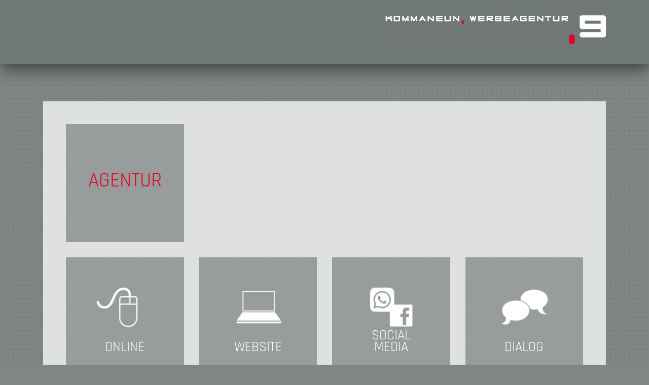

--- FILE ---
content_type: text/html; charset=UTF-8
request_url: https://www.kommaneun.de/agentur/
body_size: 6120
content:
<!DOCTYPE html>
<html lang="de">
<head>
    <meta charset="UTF-8"/>
    <meta name="viewport" content="width=device-width, initial-scale=1.0, user-scalable = yes">
    <title>Werbeagentur Leipzig</title>
    <link rel="pingback" href="https://www.kommaneun.de/xmlrpc.php"/>
    <link rel="shortcut icon" href="https://www.kommaneun.de/wg_inhalte/themes/_kommaneun/assets/ico/favicon.ico">
    <meta name='robots' content='index, follow, max-image-preview:large, max-snippet:-1, max-video-preview:-1' />

	<!-- This site is optimized with the Yoast SEO plugin v23.7 - https://yoast.com/wordpress/plugins/seo/ -->
	<meta name="description" content="Kommaneun Werbeagentur GmbH - Wir konzipieren und realisieren Werbung klassisch, below the line und im Dialog in Thüringen, Sachsen und darüber hinaus." />
	<link rel="canonical" href="https://www.kommaneun.de/agentur/" />
	<meta property="og:locale" content="de_DE" />
	<meta property="og:type" content="article" />
	<meta property="og:title" content="Werbeagentur Leipzig" />
	<meta property="og:description" content="Kommaneun Werbeagentur GmbH - Wir konzipieren und realisieren Werbung klassisch, below the line und im Dialog in Thüringen, Sachsen und darüber hinaus." />
	<meta property="og:url" content="https://www.kommaneun.de/agentur/" />
	<meta property="og:site_name" content="Kommaneun Werbeagentur GmbH Leipzig" />
	<meta property="article:modified_time" content="2022-02-03T16:16:05+00:00" />
	<meta property="og:image" content="https://www.kommaneun.de/wg_inhalte/uploads/2015/12/background-agentur.jpg" />
	<meta property="og:image:width" content="1920" />
	<meta property="og:image:height" content="1200" />
	<meta property="og:image:type" content="image/jpeg" />
	<meta name="twitter:card" content="summary_large_image" />
	<script type="application/ld+json" class="yoast-schema-graph">{"@context":"https://schema.org","@graph":[{"@type":"WebPage","@id":"https://www.kommaneun.de/agentur/","url":"https://www.kommaneun.de/agentur/","name":"Werbeagentur Leipzig","isPartOf":{"@id":"https://www.kommaneun.de/#website"},"primaryImageOfPage":{"@id":"https://www.kommaneun.de/agentur/#primaryimage"},"image":{"@id":"https://www.kommaneun.de/agentur/#primaryimage"},"thumbnailUrl":"https://www.kommaneun.de/wg_inhalte/uploads/2015/12/background-agentur.jpg","datePublished":"2015-12-30T10:31:13+00:00","dateModified":"2022-02-03T16:16:05+00:00","description":"Kommaneun Werbeagentur GmbH - Wir konzipieren und realisieren Werbung klassisch, below the line und im Dialog in Thüringen, Sachsen und darüber hinaus.","breadcrumb":{"@id":"https://www.kommaneun.de/agentur/#breadcrumb"},"inLanguage":"de","potentialAction":[{"@type":"ReadAction","target":["https://www.kommaneun.de/agentur/"]}]},{"@type":"ImageObject","inLanguage":"de","@id":"https://www.kommaneun.de/agentur/#primaryimage","url":"https://www.kommaneun.de/wg_inhalte/uploads/2015/12/background-agentur.jpg","contentUrl":"https://www.kommaneun.de/wg_inhalte/uploads/2015/12/background-agentur.jpg","width":1920,"height":1200},{"@type":"BreadcrumbList","@id":"https://www.kommaneun.de/agentur/#breadcrumb","itemListElement":[{"@type":"ListItem","position":1,"name":"Startseite","item":"https://www.kommaneun.de/"},{"@type":"ListItem","position":2,"name":"Agentur"}]},{"@type":"WebSite","@id":"https://www.kommaneun.de/#website","url":"https://www.kommaneun.de/","name":"Kommaneun Werbeagentur GmbH Leipzig","description":"Integrierte Kommunikation, Handel, Werbung, Medien","potentialAction":[{"@type":"SearchAction","target":{"@type":"EntryPoint","urlTemplate":"https://www.kommaneun.de/?s={search_term_string}"},"query-input":{"@type":"PropertyValueSpecification","valueRequired":true,"valueName":"search_term_string"}}],"inLanguage":"de"}]}</script>
	<!-- / Yoast SEO plugin. -->


<link rel='dns-prefetch' href='//www.kommaneun.de' />
<link rel="alternate" type="application/rss+xml" title="Kommaneun Werbeagentur GmbH Leipzig &raquo; Feed" href="https://www.kommaneun.de/feed/" />
<link rel="alternate" type="application/rss+xml" title="Kommaneun Werbeagentur GmbH Leipzig &raquo; Kommentar-Feed" href="https://www.kommaneun.de/comments/feed/" />
<link rel='stylesheet' id='wp-block-library-css' href='https://www.kommaneun.de/wp-includes/css/dist/block-library/style.min.css?ver=6.6.4' type='text/css' media='all' />
<style id='classic-theme-styles-inline-css' type='text/css'>
/*! This file is auto-generated */
.wp-block-button__link{color:#fff;background-color:#32373c;border-radius:9999px;box-shadow:none;text-decoration:none;padding:calc(.667em + 2px) calc(1.333em + 2px);font-size:1.125em}.wp-block-file__button{background:#32373c;color:#fff;text-decoration:none}
</style>
<style id='global-styles-inline-css' type='text/css'>
:root{--wp--preset--aspect-ratio--square: 1;--wp--preset--aspect-ratio--4-3: 4/3;--wp--preset--aspect-ratio--3-4: 3/4;--wp--preset--aspect-ratio--3-2: 3/2;--wp--preset--aspect-ratio--2-3: 2/3;--wp--preset--aspect-ratio--16-9: 16/9;--wp--preset--aspect-ratio--9-16: 9/16;--wp--preset--color--black: #000000;--wp--preset--color--cyan-bluish-gray: #abb8c3;--wp--preset--color--white: #ffffff;--wp--preset--color--pale-pink: #f78da7;--wp--preset--color--vivid-red: #cf2e2e;--wp--preset--color--luminous-vivid-orange: #ff6900;--wp--preset--color--luminous-vivid-amber: #fcb900;--wp--preset--color--light-green-cyan: #7bdcb5;--wp--preset--color--vivid-green-cyan: #00d084;--wp--preset--color--pale-cyan-blue: #8ed1fc;--wp--preset--color--vivid-cyan-blue: #0693e3;--wp--preset--color--vivid-purple: #9b51e0;--wp--preset--gradient--vivid-cyan-blue-to-vivid-purple: linear-gradient(135deg,rgba(6,147,227,1) 0%,rgb(155,81,224) 100%);--wp--preset--gradient--light-green-cyan-to-vivid-green-cyan: linear-gradient(135deg,rgb(122,220,180) 0%,rgb(0,208,130) 100%);--wp--preset--gradient--luminous-vivid-amber-to-luminous-vivid-orange: linear-gradient(135deg,rgba(252,185,0,1) 0%,rgba(255,105,0,1) 100%);--wp--preset--gradient--luminous-vivid-orange-to-vivid-red: linear-gradient(135deg,rgba(255,105,0,1) 0%,rgb(207,46,46) 100%);--wp--preset--gradient--very-light-gray-to-cyan-bluish-gray: linear-gradient(135deg,rgb(238,238,238) 0%,rgb(169,184,195) 100%);--wp--preset--gradient--cool-to-warm-spectrum: linear-gradient(135deg,rgb(74,234,220) 0%,rgb(151,120,209) 20%,rgb(207,42,186) 40%,rgb(238,44,130) 60%,rgb(251,105,98) 80%,rgb(254,248,76) 100%);--wp--preset--gradient--blush-light-purple: linear-gradient(135deg,rgb(255,206,236) 0%,rgb(152,150,240) 100%);--wp--preset--gradient--blush-bordeaux: linear-gradient(135deg,rgb(254,205,165) 0%,rgb(254,45,45) 50%,rgb(107,0,62) 100%);--wp--preset--gradient--luminous-dusk: linear-gradient(135deg,rgb(255,203,112) 0%,rgb(199,81,192) 50%,rgb(65,88,208) 100%);--wp--preset--gradient--pale-ocean: linear-gradient(135deg,rgb(255,245,203) 0%,rgb(182,227,212) 50%,rgb(51,167,181) 100%);--wp--preset--gradient--electric-grass: linear-gradient(135deg,rgb(202,248,128) 0%,rgb(113,206,126) 100%);--wp--preset--gradient--midnight: linear-gradient(135deg,rgb(2,3,129) 0%,rgb(40,116,252) 100%);--wp--preset--font-size--small: 13px;--wp--preset--font-size--medium: 20px;--wp--preset--font-size--large: 36px;--wp--preset--font-size--x-large: 42px;--wp--preset--spacing--20: 0.44rem;--wp--preset--spacing--30: 0.67rem;--wp--preset--spacing--40: 1rem;--wp--preset--spacing--50: 1.5rem;--wp--preset--spacing--60: 2.25rem;--wp--preset--spacing--70: 3.38rem;--wp--preset--spacing--80: 5.06rem;--wp--preset--shadow--natural: 6px 6px 9px rgba(0, 0, 0, 0.2);--wp--preset--shadow--deep: 12px 12px 50px rgba(0, 0, 0, 0.4);--wp--preset--shadow--sharp: 6px 6px 0px rgba(0, 0, 0, 0.2);--wp--preset--shadow--outlined: 6px 6px 0px -3px rgba(255, 255, 255, 1), 6px 6px rgba(0, 0, 0, 1);--wp--preset--shadow--crisp: 6px 6px 0px rgba(0, 0, 0, 1);}:where(.is-layout-flex){gap: 0.5em;}:where(.is-layout-grid){gap: 0.5em;}body .is-layout-flex{display: flex;}.is-layout-flex{flex-wrap: wrap;align-items: center;}.is-layout-flex > :is(*, div){margin: 0;}body .is-layout-grid{display: grid;}.is-layout-grid > :is(*, div){margin: 0;}:where(.wp-block-columns.is-layout-flex){gap: 2em;}:where(.wp-block-columns.is-layout-grid){gap: 2em;}:where(.wp-block-post-template.is-layout-flex){gap: 1.25em;}:where(.wp-block-post-template.is-layout-grid){gap: 1.25em;}.has-black-color{color: var(--wp--preset--color--black) !important;}.has-cyan-bluish-gray-color{color: var(--wp--preset--color--cyan-bluish-gray) !important;}.has-white-color{color: var(--wp--preset--color--white) !important;}.has-pale-pink-color{color: var(--wp--preset--color--pale-pink) !important;}.has-vivid-red-color{color: var(--wp--preset--color--vivid-red) !important;}.has-luminous-vivid-orange-color{color: var(--wp--preset--color--luminous-vivid-orange) !important;}.has-luminous-vivid-amber-color{color: var(--wp--preset--color--luminous-vivid-amber) !important;}.has-light-green-cyan-color{color: var(--wp--preset--color--light-green-cyan) !important;}.has-vivid-green-cyan-color{color: var(--wp--preset--color--vivid-green-cyan) !important;}.has-pale-cyan-blue-color{color: var(--wp--preset--color--pale-cyan-blue) !important;}.has-vivid-cyan-blue-color{color: var(--wp--preset--color--vivid-cyan-blue) !important;}.has-vivid-purple-color{color: var(--wp--preset--color--vivid-purple) !important;}.has-black-background-color{background-color: var(--wp--preset--color--black) !important;}.has-cyan-bluish-gray-background-color{background-color: var(--wp--preset--color--cyan-bluish-gray) !important;}.has-white-background-color{background-color: var(--wp--preset--color--white) !important;}.has-pale-pink-background-color{background-color: var(--wp--preset--color--pale-pink) !important;}.has-vivid-red-background-color{background-color: var(--wp--preset--color--vivid-red) !important;}.has-luminous-vivid-orange-background-color{background-color: var(--wp--preset--color--luminous-vivid-orange) !important;}.has-luminous-vivid-amber-background-color{background-color: var(--wp--preset--color--luminous-vivid-amber) !important;}.has-light-green-cyan-background-color{background-color: var(--wp--preset--color--light-green-cyan) !important;}.has-vivid-green-cyan-background-color{background-color: var(--wp--preset--color--vivid-green-cyan) !important;}.has-pale-cyan-blue-background-color{background-color: var(--wp--preset--color--pale-cyan-blue) !important;}.has-vivid-cyan-blue-background-color{background-color: var(--wp--preset--color--vivid-cyan-blue) !important;}.has-vivid-purple-background-color{background-color: var(--wp--preset--color--vivid-purple) !important;}.has-black-border-color{border-color: var(--wp--preset--color--black) !important;}.has-cyan-bluish-gray-border-color{border-color: var(--wp--preset--color--cyan-bluish-gray) !important;}.has-white-border-color{border-color: var(--wp--preset--color--white) !important;}.has-pale-pink-border-color{border-color: var(--wp--preset--color--pale-pink) !important;}.has-vivid-red-border-color{border-color: var(--wp--preset--color--vivid-red) !important;}.has-luminous-vivid-orange-border-color{border-color: var(--wp--preset--color--luminous-vivid-orange) !important;}.has-luminous-vivid-amber-border-color{border-color: var(--wp--preset--color--luminous-vivid-amber) !important;}.has-light-green-cyan-border-color{border-color: var(--wp--preset--color--light-green-cyan) !important;}.has-vivid-green-cyan-border-color{border-color: var(--wp--preset--color--vivid-green-cyan) !important;}.has-pale-cyan-blue-border-color{border-color: var(--wp--preset--color--pale-cyan-blue) !important;}.has-vivid-cyan-blue-border-color{border-color: var(--wp--preset--color--vivid-cyan-blue) !important;}.has-vivid-purple-border-color{border-color: var(--wp--preset--color--vivid-purple) !important;}.has-vivid-cyan-blue-to-vivid-purple-gradient-background{background: var(--wp--preset--gradient--vivid-cyan-blue-to-vivid-purple) !important;}.has-light-green-cyan-to-vivid-green-cyan-gradient-background{background: var(--wp--preset--gradient--light-green-cyan-to-vivid-green-cyan) !important;}.has-luminous-vivid-amber-to-luminous-vivid-orange-gradient-background{background: var(--wp--preset--gradient--luminous-vivid-amber-to-luminous-vivid-orange) !important;}.has-luminous-vivid-orange-to-vivid-red-gradient-background{background: var(--wp--preset--gradient--luminous-vivid-orange-to-vivid-red) !important;}.has-very-light-gray-to-cyan-bluish-gray-gradient-background{background: var(--wp--preset--gradient--very-light-gray-to-cyan-bluish-gray) !important;}.has-cool-to-warm-spectrum-gradient-background{background: var(--wp--preset--gradient--cool-to-warm-spectrum) !important;}.has-blush-light-purple-gradient-background{background: var(--wp--preset--gradient--blush-light-purple) !important;}.has-blush-bordeaux-gradient-background{background: var(--wp--preset--gradient--blush-bordeaux) !important;}.has-luminous-dusk-gradient-background{background: var(--wp--preset--gradient--luminous-dusk) !important;}.has-pale-ocean-gradient-background{background: var(--wp--preset--gradient--pale-ocean) !important;}.has-electric-grass-gradient-background{background: var(--wp--preset--gradient--electric-grass) !important;}.has-midnight-gradient-background{background: var(--wp--preset--gradient--midnight) !important;}.has-small-font-size{font-size: var(--wp--preset--font-size--small) !important;}.has-medium-font-size{font-size: var(--wp--preset--font-size--medium) !important;}.has-large-font-size{font-size: var(--wp--preset--font-size--large) !important;}.has-x-large-font-size{font-size: var(--wp--preset--font-size--x-large) !important;}
:where(.wp-block-post-template.is-layout-flex){gap: 1.25em;}:where(.wp-block-post-template.is-layout-grid){gap: 1.25em;}
:where(.wp-block-columns.is-layout-flex){gap: 2em;}:where(.wp-block-columns.is-layout-grid){gap: 2em;}
:root :where(.wp-block-pullquote){font-size: 1.5em;line-height: 1.6;}
</style>
<link rel='stylesheet' id='bootstrap-css' href='https://www.kommaneun.de/wg_inhalte/themes/_kommaneun/assets/css/bootstrap.min.css?ver=1.1.10' type='text/css' media='all' />
<link rel='stylesheet' id='jquery.normalize-css' href='https://www.kommaneun.de/wg_inhalte/themes/_kommaneun/assets/css/normalize.min.css?ver=1.1.10' type='text/css' media='all' />
<link rel='stylesheet' id='jquery.perfect-scrollbar-css' href='https://www.kommaneun.de/wg_inhalte/themes/_kommaneun/vendor/perfect-scrollbar/css/perfect-scrollbar.min.css?ver=1.1.10' type='text/css' media='all' />
<link rel='stylesheet' id='kommaneun-default-css' href='https://www.kommaneun.de/wg_inhalte/themes/_kommaneun/style.css?ver=1.1.10' type='text/css' media='all' />
<link rel="https://api.w.org/" href="https://www.kommaneun.de/wp-json/" /><link rel="alternate" title="JSON" type="application/json" href="https://www.kommaneun.de/wp-json/wp/v2/pages/58" />
<link rel='shortlink' href='https://www.kommaneun.de/?p=58' />
<link rel="alternate" title="oEmbed (JSON)" type="application/json+oembed" href="https://www.kommaneun.de/wp-json/oembed/1.0/embed?url=https%3A%2F%2Fwww.kommaneun.de%2Fagentur%2F" />
<link rel="alternate" title="oEmbed (XML)" type="text/xml+oembed" href="https://www.kommaneun.de/wp-json/oembed/1.0/embed?url=https%3A%2F%2Fwww.kommaneun.de%2Fagentur%2F&#038;format=xml" />
<script type="text/javascript">var site_url = 'https://www.kommaneun.de';var ajaxurl = 'https://www.kommaneun.de/wp-admin/admin-ajax.php'</script><link rel="icon" href="https://www.kommaneun.de/wg_inhalte/uploads/2015/12/Kachel_NEWS_K9_Logo.png" sizes="32x32" />
<link rel="icon" href="https://www.kommaneun.de/wg_inhalte/uploads/2015/12/Kachel_NEWS_K9_Logo.png" sizes="192x192" />
<link rel="apple-touch-icon" href="https://www.kommaneun.de/wg_inhalte/uploads/2015/12/Kachel_NEWS_K9_Logo.png" />
<meta name="msapplication-TileImage" content="https://www.kommaneun.de/wg_inhalte/uploads/2015/12/Kachel_NEWS_K9_Logo.png" />
</head>
<body class="page-template-default page page-id-58 single-author">
	<header data-role="header" id="header">
		<div class="container">
			<a href="https://www.kommaneun.de" class="logo"><img src="https://www.kommaneun.de/wg_inhalte/themes/_kommaneun/assets/img/logo.jpg" title="Werbeagentur Leipzig"/></a>
      <a href="https://www.kommaneun.de" class="logo_mobile"><img src="https://www.kommaneun.de/wg_inhalte/themes/_kommaneun/assets/img/logo_mobile.jpg" title="Werbeagentur Leipzig"/></a>
		</div>
	</header>
<div class="container">
	<div id="main-content">
		<div id="main-content-post-viewer">
			<a class="close-button" title="Fenster schließen">X</a>
			<div class="viewer-left-area">
				<div class="viewer-image"></div>
				<div class="viewer-navigation">
					<div class="viewer-navigation-container">
						<div class="last-page-button"></div>
						<div class="page-button"></div>
						<div class="page-button"></div>
						<div class="page-button"></div>
						<div class="page-button"></div>
						<div class="page-button"></div>
						<div class="next-page-button"></div>
						<div class="clear"></div>
					</div>
				</div>
			</div>
			<div class="viewer-right-area">
				<div class="viewer-content"></div>
			</div>
			<div class="clear"></div>
		</div>

		<div id="main-content-info-viewer">
			<a class="close-button" title="Fenster schließen">X</a>
			<div class="viewer-content"></div>
		</div>

				<article>
			<section data-role="section" id="section-page">
			<div data-role="section" id="section-agentur" class="d-block d-sm-block d-md-block d-lg-block d-xl-block">
	<div class="container">
		<div class="row">
			<div class="col-md-6 col-lg-4 col-xl-3 text-center">
				<div class="box header text-center">
					<div class="inner">
						<h2>AGENTUR</h2></span>
					</div>
				</div>
			</div>
		</div>
		<div class="row">
							<div class="col-md-6 col-lg-4 col-xl-3 text-center">
					<div class="box"><div class="inner"><a href="https://www.kommaneun.de/blog/agentur/online/" title="Online"><img width="165" height="165" data-original="https://www.kommaneun.de/wg_inhalte/uploads/2016/01/Kommaneun-Werbeagentur-Leipzig_Onlinewerbung.png" class="lazy attachment-block-thumbnail size-block-thumbnail" alt="Online" title="Online"><span class="title">ONLINE</span></a></div></div>
				</div>
							<div class="col-md-6 col-lg-4 col-xl-3 text-center">
					<div class="box"><div class="inner"><a href="https://www.kommaneun.de/blog/agentur/website/" title="Website"><img width="165" height="165" data-original="https://www.kommaneun.de/wg_inhalte/uploads/2016/01/Kommaneun-Werbeagentur-Leipzig_Website.png" class="lazy attachment-block-thumbnail size-block-thumbnail" alt="Website" title="Website"><span class="title">WEBSITE</span></a></div></div>
				</div>
							<div class="col-md-6 col-lg-4 col-xl-3 text-center">
					<div class="box"><div class="inner"><a href="https://www.kommaneun.de/blog/agentur/social/" title="Social Media"><img width="165" height="165" data-original="https://www.kommaneun.de/wg_inhalte/uploads/2016/01/Kommaneun-Werbeagentur-Leipzig_Social-Media.png" class="lazy attachment-block-thumbnail size-block-thumbnail" alt="Social Media" title="Social Media"><span class="title">SOCIAL MEDIA</span></a></div></div>
				</div>
							<div class="col-md-6 col-lg-4 col-xl-3 text-center">
					<div class="box"><div class="inner"><a href="https://www.kommaneun.de/blog/agentur/dialog/" title="Dialog"><img width="165" height="165" data-original="https://www.kommaneun.de/wg_inhalte/uploads/2016/01/Kommaneun-Werbeagentur-Leipzig_Dialogmarketing.png" class="lazy attachment-block-thumbnail size-block-thumbnail" alt="Dialog" title="Dialog"><span class="title">DIALOG</span></a></div></div>
				</div>
							<div class="col-md-6 col-lg-4 col-xl-3 text-center">
					<div class="box"><div class="inner"><a href="https://www.kommaneun.de/blog/agentur/print/" title="Print"><img width="165" height="165" data-original="https://www.kommaneun.de/wg_inhalte/uploads/2016/01/Kommaneun-Werbeagentur-Leipzig_Print.png" class="lazy attachment-block-thumbnail size-block-thumbnail" alt="Print" title="Print"><span class="title">PRINT</span></a></div></div>
				</div>
							<div class="col-md-6 col-lg-4 col-xl-3 text-center">
					<div class="box"><div class="inner"><a href="https://www.kommaneun.de/blog/agentur/out-of-home/" title="Out of home"><img width="165" height="165" data-original="https://www.kommaneun.de/wg_inhalte/uploads/2016/01/Kommaneun-Werbeagentur-Leipzig_Out-of-Home.png" class="lazy attachment-block-thumbnail size-block-thumbnail" alt="Out of home" title="Out of home"><span class="title">OUT OF HOME</span></a></div></div>
				</div>
							<div class="col-md-6 col-lg-4 col-xl-3 text-center">
					<div class="box"><div class="inner"><a href="https://www.kommaneun.de/blog/agentur/funk/" title="Funk"><img width="165" height="165" data-original="https://www.kommaneun.de/wg_inhalte/uploads/2016/01/Kommaneun-Werbeagentur-Leipzig_Funk.png" class="lazy attachment-block-thumbnail size-block-thumbnail" alt="Funk" title="Funk"><span class="title">FUNK</span></a></div></div>
				</div>
							<div class="col-md-6 col-lg-4 col-xl-3 text-center">
					<div class="box"><div class="inner"><a href="https://www.kommaneun.de/blog/agentur/event/" title="Event"><img width="165" height="165" data-original="https://www.kommaneun.de/wg_inhalte/uploads/2016/01/Kommaneun-Werbeagentur-Leipzig_Event.png" class="lazy attachment-block-thumbnail size-block-thumbnail" alt="Event" title="Event"><span class="title">EVENT</span></a></div></div>
				</div>
							<div class="col-md-6 col-lg-4 col-xl-3 text-center">
					<div class="box"><div class="inner"><a href="https://www.kommaneun.de/blog/agentur/marke/" title="Marke"><img width="165" height="165" data-original="https://www.kommaneun.de/wg_inhalte/uploads/2016/01/Kommaneun-Werbeagentur-Leipzig_Marke.png" class="lazy attachment-block-thumbnail size-block-thumbnail" alt="Marke" title="Marke"><span class="title">MARKE</span></a></div></div>
				</div>
							<div class="col-md-6 col-lg-4 col-xl-3 text-center">
					<div class="box"><div class="inner"><a href="https://www.kommaneun.de/blog/agentur/solutions/" title="Media Solutions"><img width="165" height="165" data-original="https://www.kommaneun.de/wg_inhalte/uploads/2016/01/Kommaneun-Werbeagentur-Leipzig_Media-Solutions.png" class="lazy attachment-block-thumbnail size-block-thumbnail" alt="Media Solutions" title="Media Solutions"><span class="title">MEDIA SOLUTIONS</span></a></div></div>
				</div>
							<div class="col-md-6 col-lg-4 col-xl-3 text-center">
					<div class="box"><div class="inner"><a href="https://www.kommaneun.de/blog/agentur/cross-media/" title="Cross Media"><img width="165" height="165" data-original="https://www.kommaneun.de/wg_inhalte/uploads/2016/01/Kommaneun-Werbeagentur-Leipzig_Cross-Media.png" class="lazy attachment-block-thumbnail size-block-thumbnail" alt="Cross Media" title="Cross Media"><span class="title">CROSS MEDIA</span></a></div></div>
				</div>
							<div class="col-md-6 col-lg-4 col-xl-3 text-center">
					<div class="box"><div class="inner"><a href="https://www.kommaneun.de/blog/agentur/seo/" title="SEA"><img width="165" height="165" data-original="https://www.kommaneun.de/wg_inhalte/uploads/2016/01/Icon_SEA_72ppi_neu.png" class="lazy attachment-block-thumbnail size-block-thumbnail" alt="SEA" title="SEA"><span class="title">SEA</span></a></div></div>
				</div>
					</div>
	</div>
</div>

			<div class="clear"></div>
			</section>
		</article>
			</div><!-- /main-content -->

	<nav id="main-navigation">
		<div class="scrolllastsection" style="visibility: hidden;"></div>
	  	<div id="main-menu-container" class="menu-hauptmenue-container"><ul id="main-menu" class="nav"><li id="menu-item-65" class="menu-item menu-item-type-post_type menu-item-object-page menu-item-65"><a title="News" href="https://www.kommaneun.de/news/" data-section="news">NWS</a></li>
<li id="menu-item-64" class="menu-item menu-item-type-post_type menu-item-object-page menu-item-64"><a title="Kunden" href="https://www.kommaneun.de/kunden/" data-section="kunden">KN<br />DN</a></li>
<li id="menu-item-63" class="menu-item menu-item-type-post_type menu-item-object-page current-menu-item page_item page-item-58 current_page_item menu-item-63"><a title="Agentur" href="https://www.kommaneun.de/agentur/" aria-current="page" data-section="agentur">AGN<br />TR</a></li>
<li id="menu-item-62" class="menu-item menu-item-type-post_type menu-item-object-page menu-item-62"><a title="Arbeiten" href="https://www.kommaneun.de/arbeiten/" data-section="arbeiten">ARB<br />TN</a></li>
</ul></div>
		<div id="additional-menu-container" class="menu-zusatzmenue-container"><ul id="additional-menu" class="nav"><li id="menu-item-30" class="menu-item menu-item-type-post_type menu-item-object-page menu-item-30"><a title="Impressum" href="https://www.kommaneun.de/impressum/">IMPR<br />SSM</a></li>
<li id="menu-item-29" class="menu-item menu-item-type-post_type menu-item-object-page menu-item-29"><a title="Kontakt" href="https://www.kommaneun.de/kontakt/">KNT<br />KT</a></li>
</ul></div>	</nav>
</div>
	        <footer data-role="footer" id="footer">
	            <div class="container">
					<div id="footer-content-container" class="row">
						<div id="footer-content-1" class="col-md-9 col-sm-8"><div id="nav_menu-6" class="widget widget_nav_menu"><span class="headline">Agentur</span><div class="menu-fussmenue-container"><ul id="menu-fussmenue" class="menu"><li id="menu-item-206" class="menu-item menu-item-type-post_type menu-item-object-portfolio menu-item-206"><a title="Online" href="https://www.kommaneun.de/blog/agentur/online/">Online</a></li>
<li id="menu-item-205" class="menu-item menu-item-type-post_type menu-item-object-portfolio menu-item-205"><a title="Print" href="https://www.kommaneun.de/blog/agentur/print/">Print</a></li>
<li id="menu-item-204" class="menu-item menu-item-type-post_type menu-item-object-portfolio menu-item-204"><a title="Marke" href="https://www.kommaneun.de/blog/agentur/marke/">Marke</a></li>
<li id="menu-item-209" class="menu-item menu-item-type-post_type menu-item-object-portfolio menu-item-209"><a title="Website" href="https://www.kommaneun.de/blog/agentur/website/">Website</a></li>
<li id="menu-item-208" class="menu-item menu-item-type-post_type menu-item-object-portfolio menu-item-208"><a title="Out of home" href="https://www.kommaneun.de/blog/agentur/out-of-home/">Out of home</a></li>
<li id="menu-item-207" class="menu-item menu-item-type-post_type menu-item-object-portfolio menu-item-207"><a title="Media Solutions" href="https://www.kommaneun.de/blog/agentur/solutions/">Media Solutions</a></li>
<li id="menu-item-212" class="menu-item menu-item-type-post_type menu-item-object-portfolio menu-item-212"><a title="Social Media" href="https://www.kommaneun.de/blog/agentur/social/">Social Media</a></li>
<li id="menu-item-211" class="menu-item menu-item-type-post_type menu-item-object-portfolio menu-item-211"><a title="Funk" href="https://www.kommaneun.de/blog/agentur/funk/">Funk</a></li>
<li id="menu-item-210" class="menu-item menu-item-type-post_type menu-item-object-portfolio menu-item-210"><a title="Cross Media" href="https://www.kommaneun.de/blog/agentur/cross-media/">Cross Media</a></li>
<li id="menu-item-215" class="menu-item menu-item-type-post_type menu-item-object-portfolio menu-item-215"><a title="Dialog" href="https://www.kommaneun.de/blog/agentur/dialog/">Dialog</a></li>
<li id="menu-item-214" class="menu-item menu-item-type-post_type menu-item-object-portfolio menu-item-214"><a title="Event" href="https://www.kommaneun.de/blog/agentur/event/">Event</a></li>
<li id="menu-item-213" class="menu-item menu-item-type-post_type menu-item-object-portfolio menu-item-213"><a title="SEA" href="https://www.kommaneun.de/blog/agentur/seo/">SEA</a></li>
</ul></div></div></div>
						<div id="footer-content-2" class="col-md-3 col-sm-4"><div id="block-3" class="widget widget_block"><span class="headline"><br></span>
<a href="kontakt">Kontakt</a><br>
<a href="impressum">Impressum</a><br>
<br>
<a href="#top">nach oben</a></div></div>
						<div class="clear"></div>
					</div>
					<div id="footer-social-container"><a href="https://www.facebook.com/KommaneunWerbeagentur/" target="_blank" rel="nofollow" title="Besuchen Sie uns auf Facebook..."><img src="https://www.kommaneun.de/wg_inhalte/themes/_kommaneun/assets/img/Facebook_Icon_Footer.png"></a></div>
					<div class="clear"></div>
	            </div><!-- /container -->
	        </footer>
			<div class="clear"></div>
			<div id="background_raster"></div>
    	<script type="text/javascript" src="https://www.kommaneun.de/wg_inhalte/themes/_kommaneun/assets/js/jquery-1.11.1.min.js?ver=1.11.1" id="jquery-js"></script>
<script type="text/javascript" src="https://www.kommaneun.de/wg_inhalte/themes/_kommaneun/assets/js/bootstrap.min.js?ver=1.1.10" id="bootstrap-js"></script>
<script type="text/javascript" src="https://www.kommaneun.de/wg_inhalte/themes/_kommaneun/assets/js/jquery.lazyload.min.js?ver=1.1.10" id="jquery.lazyload-js"></script>
<script type="text/javascript" src="https://www.kommaneun.de/wg_inhalte/themes/_kommaneun/assets/js/jquery.scrollto.js?ver=1.1.10" id="jquery.scrollto-js"></script>
<script type="text/javascript" src="https://www.kommaneun.de/wg_inhalte/themes/_kommaneun/assets/js/jquery.menu.min.js?ver=1.1.10" id="jquery.menu-js"></script>
<script type="text/javascript" src="https://www.kommaneun.de/wg_inhalte/themes/_kommaneun/vendor/perfect-scrollbar/js/min/perfect-scrollbar.jquery.min.js?ver=1.1.10" id="jquery.perfect-scrollbar-js"></script>
    </body>
</html>


--- FILE ---
content_type: text/css
request_url: https://www.kommaneun.de/wg_inhalte/themes/_kommaneun/style.css?ver=1.1.10
body_size: 13980
content:
/*
Theme Name: Kommaneun
Author: Carsten Schindler
Author URI: http://www.webgalaxie.com
Description: Wordpress Template
Version: 1.1.10
 */
 /* rajdhani-regular - latin */
 @font-face {
   font-family: 'Rajdhani';
   font-style: normal;
   font-weight: 400;
   src: url('fonts/rajdhani-v9-latin-regular.eot'); /* IE9 Compat Modes */
   src: local('Rajdhani Regular'), local('Rajdhani-Regular'),
        url('fonts/rajdhani-v9-latin-regular.eot?#iefix') format('embedded-opentype'), /* IE6-IE8 */
        url('fonts/rajdhani-v9-latin-regular.woff2') format('woff2'), /* Super Modern Browsers */
        url('fonts/rajdhani-v9-latin-regular.woff') format('woff'), /* Modern Browsers */
        url('fonts/rajdhani-v9-latin-regular.ttf') format('truetype'), /* Safari, Android, iOS */
        url('fonts/rajdhani-v9-latin-regular.svg#Rajdhani') format('svg'); /* Legacy iOS */
 }
 /* rajdhani-600 - latin */
 @font-face {
   font-family: 'Rajdhani';
   font-style: normal;
   font-weight: 600;
   src: url('fonts/rajdhani-v9-latin-600.eot'); /* IE9 Compat Modes */
   src: local('Rajdhani SemiBold'), local('Rajdhani-SemiBold'),
        url('fonts/rajdhani-v9-latin-600.eot?#iefix') format('embedded-opentype'), /* IE6-IE8 */
        url('fonts/rajdhani-v9-latin-600.woff2') format('woff2'), /* Super Modern Browsers */
        url('fonts/rajdhani-v9-latin-600.woff') format('woff'), /* Modern Browsers */
        url('fonts/rajdhani-v9-latin-600.ttf') format('truetype'), /* Safari, Android, iOS */
        url('fonts/rajdhani-v9-latin-600.svg#Rajdhani') format('svg'); /* Legacy iOS */
 }

.clear{clear:both;width:0px;height:0px;}
html{height:100%;}
body{min-width:100%;background-color: #808585;}
body.page-template-default{height:100%;}
#background_cycler,#background_raster{padding:0;margin:0;width:100%;position:fixed;top:0;bottom:0;left:0;z-index:-1}
#background_cycler img{position:absolute;left:0;top:0;width:100%;height:100%;z-index:1;object-fit:cover;}
#background_cycler img.active{z-index:3}
#background_raster{background:url(assets/img/background-raster.png) repeat center center fixed;}
#header{background-color:#717878;width:100%;height:126px;position:fixed;top:0px;display:block;z-index:1000;-webkit-box-shadow:0px 10px 30px #3d3d3d;-moz-box-shadow:0px 10px 30px #3d3d3d;box-shadow:0px 10px 30px #3d3d3d;}
#header a.logo, #header a.logo_mobile{float:right;margin-top:30px;margin-bottom:0px;max-width: 100%;}
#header a.logo img, #header a.logo_mobile img{max-width: 100%;}
@media (min-width: 768px) {
  #header a.logo_mobile{display: none !important;}
}
@media (max-width: 767px) {
  #header a.logo{display: none !important;}
  #header{height:100px;}
}
#footer{background-color:#717878;width:100%;min-height:150px;margin-top:50px;padding-top:20px;padding-bottom:20px;-webkit-box-shadow:0px -10px 30px #3d3d3d;-moz-box-shadow:0px -10px 30px #3d3d3d;box-shadow:0px -10px 30px #3d3d3d;}
#footer .container{position:relative;}
#footer #footer-social-container{position:absolute;bottom:4px;right:13px;}
#footer #footer-content-container{}
#footer #footer-content-1{}
#footer #footer-content-2{}
#footer #footer-content-1,
#footer #footer-content-2{color:#ffffff;font-family:'Rajdhani', sans-serif;font-size:23.8px;}
#footer #footer-content-1 .headline{font-weight:bold;}
#footer #footer-content-1 ul{list-style:none;padding:0;margin:0;display: flex;flex-direction: row;flex-wrap: wrap; justify-content: space-between;}
#footer #footer-content-1 li{-webkit-box-flex: 0;-ms-flex: 0 0 100%;flex: 0 0 100%;max-width: 100%;}
@media (min-width: 576px) {
  #footer #footer-content-1 li{-webkit-box-flex: 0;-ms-flex: 0 0 50%;flex: 0 0 50%;max-width: 50%;}
}
@media (min-width: 768px) {
  #footer #footer-content-1 li{-webkit-box-flex: 0;-ms-flex: 0 0 33.333333%;flex: 0 0 33.333333%;max-width: 33.333333%;}
}
#footer #footer-content-1 li a{color:#ffffff;text-decoration:none;font-weight:normal;}
#footer #footer-content-2 a{color:#ffffff;text-decoration:none;font-weight:bold;}
#footer #footer-content-2 p{margin:29px 0px 0px 0px;}
#main-content{padding-top:200px;z-index:1;min-height:600px;/*width:800px;margin:auto;*/}
@media (max-width: 767px) {
  #main-content{padding-top:150px;}
}
#main-content section{background:rgba(255,255,255,0.75);/*width:800px;*/padding:30px;display:block;}
#main-content section .box{background:rgba(114,120,121,0.65);position: relative;margin-top: 15px;margin-bottom: 15px;overflow: hidden;/*margin-left:28px;*//*display:block;width:100%;height:165px;float:left;display:table-cell;vertical-align:middle;*/}
.box:before {content: "";display: block;padding-top: 100%;}
.box .inner {margin: 0;position: absolute;top: 50%;left: 50%;-ms-transform: translate(-50%, -50%);transform: translate(-50%, -50%);width: 100%;}
#main-content section .box img{max-width: 100%;}
#main-content section .box img.anpassen{width: 100%;height: 100%;}
#main-content section .box.header{}
#main-content section .box.header h2{color:#e20020;font-family:'Rajdhani', sans-serif;font-size:40px;font-weight:normal;line-height:0.8;text-align:center;}
#main-content section .box.header h2 .small{font-size:25px;}
#main-content section .box .center{vertical-align:middle;text-align:center;}
#main-content #section-news .box a,
#main-content #section-arbeiten .box a{display:block;text-decoration:none;color:#ffffff;font-family:'Rajdhani', sans-serif;font-size:20px;font-weight:normal;line-height:1.2;padding:2px 10px;word-wrap:break-word;}
#main-content #section-arbeiten .box a{width:100%;padding:0;}
#main-content #section-news .box a:before{//content:"»";content:url('assets/img/quote-start.png');margin-right:6px;color:#c31a32;}
#main-content #section-news .box a:after{//content:"«";content:url('assets/img/quote-end.png');margin-left:6px;color:#c31a32;}
#main-content #section-kunden .box,
#main-content #section-arbeiten .box{background:rgba(114,120,121,0.35);}
#main-content #section-agentur .box a{text-align:center;vertical-align:middle;text-decoration:none;color:#ffffff;font-family:'Rajdhani', sans-serif;font-size:20px;line-height:0.9;position:relative;display: block;}
#main-content #section-agentur .box a .title{position:absolute;bottom:10px;font-size:26.5px;left: 50%;transform: translateX(-50%);}
body:not(.single) #main-content #section-blog,
#main-content #section-page{/*width:800px;*/}
#main-content #section-blog,
#main-content #section-page{color:#474e51;font-family:'Rajdhani', sans-serif;font-size:20px;}
body:not(.single) #main-content #section-blog h1,
#main-content #section-page h1{color:#474e51;font-family:'Rajdhani', sans-serif;font-size:20px;margin-top:0px;}
body:not(.single) #main-content #section-blog a,
#main-content #section-page a{color:#474e51;text-decoration:none;}
#main-content #section-page a:hover{color:#000000;}
body:not(.single) #main-content #section-blog{padding:30px 28px;width:740px;}
.menu_wrapper{position: absolute;top: 0;right: 0;width: 100%;height: 100%;}
.abstandoben{padding-top: 160px;}
#main-navigation{position: -webkit-sticky;position: sticky;top: 0;/*right:0;margin-right: 15px;position: fixed;*/}
#main-navigation #main-menu, #main-navigation #additional-menu{/*margin-left:85px;list-style:none;padding:0;margin:0 0 10px 0px;*/display: flex;flex-direction: column;flex-wrap: nowrap;justify-content: center;align-items: center;}
#main-navigation #main-menu .menu-item,
#main-navigation #additional-menu .menu-item{margin-bottom:20px;display:list-item;text-align:-webkit-match-parent;}
@media (max-width: 767px) {
  #main-navigation #main-menu .menu-item, #main-navigation #additional-menu .menu-item{margin-bottom: 15px;}
}
#main-navigation #main-menu .menu-item a,
#main-navigation #additional-menu .menu-item a{display:block;width:55px;height:55px;border-radius:100px;background-color:#ffffff;color:#445052;opacity:0.75;filter:Alpha(Opacity=75);text-decoration:none;text-align:center;font-family:'Rajdhani', sans-serif;font-size:18px;font-weight:bold;line-height:0.9;display:table-cell;vertical-align:middle}
#main-navigation #main-menu .menu-item a:hover,
#main-navigation #main-menu .menu-item.active a,
#main-navigation #main-menu .current-menu-item a,
#main-navigation #additional-menu .menu-item a:hover,
#main-navigation #additional-menu .menu-item.active a,
#main-navigation #additional-menu .current-menu-item a{background-color:#E20020;color:#ffffff;}
#main-navigation .scrolllastsection{width:0;height:0;border-left:18.5px solid transparent;border-right:18.5px solid transparent;border-bottom:17px solid #ffffff;opacity:0.75;filter:Alpha(Opacity=75);margin:0 auto;margin-bottom:22px;visibility:hidden;}
#main-navigation .scrollnextsection{width:0;height:0;border-left:18.5px solid transparent;border-right:18.5px solid transparent;border-top:17px solid #ffffff;opacity:0.75;filter:Alpha(Opacity=75);margin:0 auto;margin-bottom:65px;}
@media (max-width: 767px) {
  #main-navigation .scrollnextsection{margin-bottom: 35px;}
}
#main-content-post-viewer{z-index:1000;display:none;position:fixed;width: 80%;max-width:790px;height: 75%;max-height:690px;background:rgba(22,23,27,0.85);border:5px solid #ffffff;left: 50%;top: 54%;transform: translate(-50%, -50%);}
#main-content-post-viewer .close-button{position:absolute;right:15px;top:10px;color:#ffffff;text-decoration:none;font-size:35px;cursor:pointer;z-index: 99;}
#main-content-post-viewer .viewer-left-area{height:100%;border-right:2px solid #ffffff;}
#main-content-post-viewer .viewer-right-area{height:100%;padding-top: 60px;}
#main-content-post-viewer .viewer-image{width:100%;height: 90%;max-height:630px;background-position:center center;background-repeat:no-repeat;background-size: cover;}
#main-content-post-viewer .viewer-image img{display:none;}
#main-content-post-viewer .viewer-image.navigation-off{border-bottom:2px solid #ffffff;}
#main-content-post-viewer .viewer-navigation{width:100%;height:auto;border-top:2px solid #ffffff;text-align:center;-webkit-user-select:none;-moz-user-select:none;-ms-user-select:none;user-select:none;}
#main-content-post-viewer .viewer-navigation.navigation-off{display:none;}
#main-content-post-viewer .viewer-navigation .last-page-button{display:inline-block;width:0;height:0;border-top:22px solid transparent;border-bottom:22px solid transparent;border-right:22px solid #ffffff;opacity:0.5;filter:Alpha(Opacity=50);margin-right:20px;cursor:pointer;}
#main-content-post-viewer .viewer-navigation .next-page-button{display:inline-block;width:0;height:0;border-top:22px solid transparent;border-bottom:22px solid transparent;border-left:22px solid #ffffff;opacity:0.5;filter:Alpha(Opacity=50);margin-left:20px;cursor:pointer;}
#main-content-post-viewer .viewer-navigation .last-page-button.disabled,
#main-content-post-viewer .viewer-navigation .next-page-button.disabled{opacity:0.1;filter:Alpha(Opacity=10);cursor:default;}
#main-content-post-viewer .viewer-navigation .page-button{display:inline-block;width:30px;height:30px;border-radius:100px;background-color:#727879;margin-bottom:7px;margin-left:11px;margin-right:11px;}
#main-content-post-viewer .viewer-navigation .page-button.active{background-color:#E20020;}
#main-content-post-viewer .viewer-navigation .page-button.disabled{display:none;}
#main-content-post-viewer .viewer-full-content{display:none;}
#main-content-post-viewer .viewer-content{height:auto;overflow:auto;padding-left:30px;padding-right:30px;}
#main-content-post-viewer .viewer-content p{color:#ffffff;font-family:'Rajdhani', sans-serif;font-size:20px;}
#main-content-post-viewer .viewer-content h1{color:#ffffff;font-family:'Rajdhani', sans-serif;font-size:30px;}
#main-content-post-viewer .viewer-content h2{color:#ffffff;font-family:'Rajdhani', sans-serif;}
#main-content-post-viewer .viewer-content h3{color:#ffffff;font-family:'Rajdhani', sans-serif;}
#main-content-info-viewer{z-index:1000;display:none;position:fixed;width: 80%;max-width:790px;min-height:300px;background:rgba(22,23,27,0.85);border:5px solid #ffffff;left: 50%;top: 54%;transform: translate(-50%, -50%);}
#main-content-info-viewer .close-button{position:absolute;right:15px;top:10px;color:#ffffff;text-decoration:none;font-size:35px;cursor:pointer;}
#main-content-info-viewer .viewer-content{padding:40px 100px 40px 100px;}
#main-content-info-viewer .viewer-content p{color:#ffffff;font-family:'Rajdhani', sans-serif;font-size:26.5px;margin-top:0px;}
#main-content-info-viewer .viewer-content h1{color:#ffffff;font-family:'Rajdhani', sans-serif;font-size:40px;margin:0px;min-height:50px;}
#main-content-post-viewer > .row{align-items: stretch;height: 100%;}
#main-content-post-viewer .col-6{padding-right: 0;}
.panel-grid{margin:0 13px 0 13px!important;}
.panel-grid-cell{padding:0 15px 0 15px!important;}
@media(max-width:1100px){/*#main-navigation{margin-left:918px;position:absolute !important;*/}
}
@media(max-width:1100px){
#header .container{width:inherit;}
}
@media(min-width:1300px){#background_cycler img{height:initial;}}
.alignnone{margin:5px 20px 20px 0;}
.aligncenter,
div.aligncenter{display:block;margin:5px auto 5px auto;}
.alignright{float:right;margin:5px 0 20px 20px;}
.alignleft{float:left;margin:5px 20px 20px 0;}
.aligncenter{display:block;margin:5px auto 5px auto;}
a img.alignright{float:right;margin:5px 0 20px 20px;}
a img.alignnone{margin:5px 20px 20px 0;}
a img.alignleft{float:left;margin:5px 20px 20px 0;}
a img.aligncenter{display:block;margin-left:auto;margin-right:auto}
.wp-caption{background:#fff;border:1px solid #f0f0f0;max-width:96%;padding:5px 3px 10px;text-align:center;}
.wp-caption.alignnone{margin:5px 20px 20px 0;}
.wp-caption.alignleft{margin:5px 20px 20px 0;}
.wp-caption.alignright{margin:5px 0 20px 20px;}
.wp-caption img{border:0 none;height:auto;margin:0;max-width:98.5%;padding:0;width:auto;}
.wp-caption p.wp-caption-text{font-size:11px;line-height:17px;margin:0;padding:0 4px 5px;}
.siteorigin-widget-tinymce ul{list-style: none;padding-left: 0px;}


--- FILE ---
content_type: text/javascript
request_url: https://www.kommaneun.de/wg_inhalte/themes/_kommaneun/assets/js/jquery.menu.min.js?ver=1.1.10
body_size: 8164
content:
$=jQuery,$(window).bind("load",function(){$("img.lazy-background").lazyload(),$("img.lazy").show().lazyload({effect:"fadeIn"})}),$(document).ready(function(){console.log(document.referrer),1<history.length&&$(".button-back").show()}),$(document).ready(function(){var e=$("#main-content section"),i=new Array,o=new Array,a=new Array,t=new Array,s=0,c=0,r=0,v=0,m=$(location).attr("hash");function l(){$("#main-menu .menu-item").removeClass("active"),$("#main-menu .menu-item a").each(function(e,n){s-2==e&&(console.log(this),$(this).parent().addClass("active"))}),function(){0==s?$(".scrolllastsection").css("visibility","hidden"):$(".scrolllastsection").css("visibility","visible");s+1==e.next().length?$(".scrollnextsection").css("visibility","hidden"):$(".scrollnextsection").css("visibility","visible")}()}function n(){c=s,$.each(i,function(e,n){$(window).scrollTop()>=n&&(s=e)});var e=Math.round($("section:last").offset().top+$("section:last").height()+parseInt($("section:last").css("padding-top"))),n=e-Math.round($("#main-navigation").offset().top+$("#main-navigation").height()),t=$(window).scrollTop()+$("#main-navigation").height()+200;n<=0&&e<t?$("#main-navigation").removeClass("abstandoben"):$("#main-navigation").addClass("abstandoben"),c!=s&&(l(),function(){var e=!1,n=$("#background-image-"+(c-2)),t=$("#background-image-"+(s-2));t.css("z-index",2),n.fadeOut({duration:500,start:function(){e=!0},done:function(){e=!1},complete:function(){1!=e&&(n.css("z-index",1).show().removeClass("active"),t.css("z-index",3).addClass("active"))}})}())}function w(){$("#main-content-post-viewer a.close-button").click(function(){$("#main-content-post-viewer").fadeOut(250)}),$("#main-content-info-viewer a.close-button").click(function(){$("#main-content-info-viewer").fadeOut(250)}),$("#section-agentur a,#footer-content-1 a").click(function(){if(768<screen.width)return function(n){if(t[n])return $("#main-content-info-viewer .viewer-content").html(t[n]),$("#main-content-info-viewer").fadeIn(250);var e={action:"get_page_content",url:n};$.post(ajaxurl,e,function(e){t[n]="<h1>"+e.title+'<img src="'+e.image+'" align="center"></h1>'+e.content,$("#main-content-info-viewer .viewer-content").html(t[n]),$("#main-content-info-viewer").fadeIn(250)},"json")}($(this).attr("href")),!1}),$("#section-news a,#section-arbeiten a").click(function(){if(768<screen.width)return function(i){if(o[i])return $("#main-content-post-viewer .viewer-content").html(o[i]),$("#main-content-post-viewer .viewer-image").html(a[i]),$("#main-content-post-viewer").fadeIn(250),g();var e={action:"get_post_content",url:i};$.post(ajaxurl,e,function(e){var n='<div class="column first">'+e.content+"</div>";e.content_2&&(n+='<div class="column">'+e.content_2+"</div>"),e.content_3&&(n+='<div class="column">'+e.content_3+"</div>"),e.content_4&&(n+='<div class="column">'+e.content_4+"</div>"),e.content_5&&(n+='<div class="column">'+e.content_5+"</div>");var t='<img src="'+e.image_1+'" />';e.image_2&&(t+='<img src="'+e.image_2+'" />'),e.image_3&&(t+='<img src="'+e.image_3+'" />'),e.image_4&&(t+='<img src="'+e.image_4+'" />'),e.image_5&&(t+='<img src="'+e.image_5+'" />'),o[i]=n,a[i]=t,$("#main-content-post-viewer .viewer-content").html(o[i]),$("#main-content-post-viewer .viewer-image").html(a[i]),$("#main-content-post-viewer").fadeIn(250),g(),d()},"json")}($(this).attr("href")),!1}),d()}function d(){$(window).height(),$("#main-content-post-viewer").height()}function g(){var e=$("#main-content-post-viewer .viewer-content .column").next().length+1;return $("#main-content-post-viewer .viewer-content .column").hide(),$("#main-content-post-viewer .viewer-navigation .page-button").removeClass("active"),$("#main-content-post-viewer .viewer-navigation .page-button:first").addClass("active"),$("#main-content-post-viewer .viewer-content .column:first").show(),$("#main-content-post-viewer .viewer-navigation div").removeClass("disabled"),$("#main-content-post-viewer .viewer-navigation .last-page-button").addClass("disabled"),$("#main-content-post-viewer .viewer-image").css("background-image","url("+$("#main-content-post-viewer .viewer-image img:first").attr("src")+")"),$("#main-content-post-viewer .viewer-content").perfectScrollbar(),1==e?($("#main-content-post-viewer .viewer-image").addClass("navigation-off"),$("#main-content-post-viewer .viewer-navigation").addClass("navigation-off"),$("#main-content-post-viewer .viewer-image").removeClass("navigation-on"),void $("#main-content-post-viewer .viewer-navigation").removeClass("navigation-on")):($("#main-content-post-viewer .viewer-image").removeClass("navigation-off"),$("#main-content-post-viewer .viewer-navigation").removeClass("navigation-off"),$("#main-content-post-viewer .viewer-image").addClass("navigation-on"),$("#main-content-post-viewer .viewer-navigation").addClass("navigation-on"),r=0,v=e,$("#main-content-post-viewer .viewer-navigation .page-button").removeClass("disabled"),$("#main-content-post-viewer .viewer-navigation .page-button").each(function(e,n){v<e+1&&$(this).addClass("disabled")}),$("#main-content-post-viewer .viewer-navigation .next-page-button").off(),$("#main-content-post-viewer .viewer-navigation .next-page-button").click(function(){r+1!=v&&(r++,$("#main-content-post-viewer .viewer-content .column").hide(),$("#main-content-post-viewer .viewer-content .column").each(function(e,n){e==r&&($(this).show(),$(this).scrollTop(),$("#main-content-post-viewer .viewer-content").perfectScrollbar("update"))}),$("#main-content-post-viewer .viewer-image img").each(function(e,n){e==r&&$("#main-content-post-viewer .viewer-image").css("background-image","url("+$(this).attr("src")+")")}),$("#main-content-post-viewer .viewer-navigation .last-page-button").removeClass("disabled"),$("#main-content-post-viewer .viewer-navigation .page-button").removeClass("active"),$("#main-content-post-viewer .viewer-navigation .page-button").each(function(e,n){e==r&&$(this).addClass("active")}),r+1==v&&$("#main-content-post-viewer .viewer-navigation .next-page-button").addClass("disabled"))}),$("#main-content-post-viewer .viewer-navigation .last-page-button").off(),$("#main-content-post-viewer .viewer-navigation .last-page-button").click(function(){0!=r&&(r--,$("#main-content-post-viewer .viewer-content .column").hide(),$("#main-content-post-viewer .viewer-content .column").each(function(e,n){e==r&&($(this).show(),$(this).scrollTop(),$("#main-content-post-viewer .viewer-content").perfectScrollbar("update"))}),$("#main-content-post-viewer .viewer-image img").each(function(e,n){e==r&&$("#main-content-post-viewer .viewer-image").css("background-image","url("+$(this).attr("src")+")")}),$("#main-content-post-viewer .viewer-navigation .next-page-button").removeClass("disabled"),$("#main-content-post-viewer .viewer-navigation .page-button").removeClass("active"),$("#main-content-post-viewer .viewer-navigation .page-button").each(function(e,n){e==r&&$(this).addClass("active")}),0==r&&$("#main-content-post-viewer .viewer-navigation .last-page-button").addClass("disabled"))}),!1)}function u(){headerHeight=$("#header").height(),footerHeight=$("#footer").height()+parseInt($("#footer").css("padding-top"))+parseInt($("#footer").css("padding-bottom"))+parseInt($("#footer").css("margin-top")),contentHeight=parseInt($("#main-content").css("padding-top"))-headerHeight,windowHeight=$(window).height(),$("#main-content").css("min-height",windowHeight-headerHeight-footerHeight-contentHeight)}$("body").hasClass("page-template-page-startpage")?(function(){e.each(function(e){i[e]=Math.round($(this).offset().top-$("body").offset().top)-200}),$("#main-menu .menu-item a").click(function(){var t=$(this).attr("data-section");return $("#main-menu .menu-item a").each(function(e,n){if(console.log(e),t==$(this).attr("data-section"))return $("body").scrollTo(i[e+2],{duration:1e3}),!1}),!1}),m&&$("#main-menu .menu-item a").each(function(e,n){m=="#"+$(this).attr("data-section")&&(s=e)});(function(e){l(),$("body").scrollTo(i[e],{duration:1e3})})(s),$(window).on("scroll",n)}(),w()):($("#main-menu .menu-item a").click(function(){var e=$(this).attr("data-section");return window.location.href=site_url+"/#"+e,!1}),w(),$(window).on("scroll",n)),u(),$(window).resize(function(){u()})});


--- FILE ---
content_type: text/javascript
request_url: https://www.kommaneun.de/wg_inhalte/themes/_kommaneun/assets/js/jquery.scrollto.js?ver=1.1.10
body_size: 588
content:
$=jQuery;$.fn.scrollTo=function(target,options,callback){if(typeof options=='function'&&arguments.length==2){callback=options;options=target;}var settings=$.extend({scrollTarget:target,offsetTop:50,duration:500,easing:'swing'},options);return this.each(function(){var scrollPane=$(this);var scrollTarget=(typeof settings.scrollTarget=="number")?settings.scrollTarget:$(settings.scrollTarget);var scrollY=(typeof scrollTarget=="number")?scrollTarget:scrollTarget.offset().top+scrollPane.scrollTop()-parseInt(settings.offsetTop);$('body,html').animate({scrollTop:scrollY},parseInt(settings.duration),settings.easing,function(){if(typeof callback=='function'){callback.call(this);}});});}